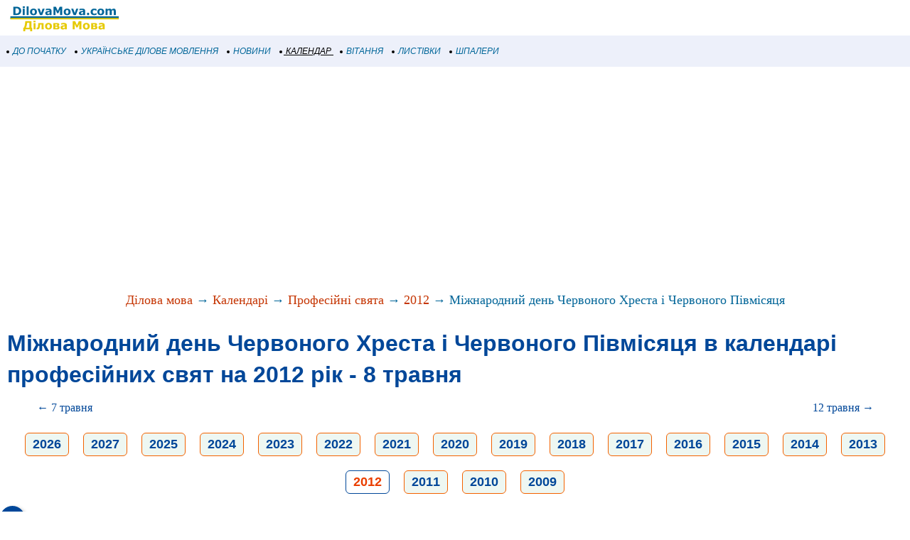

--- FILE ---
content_type: text/html; windows-1251; charset=WINDOWS-1251
request_url: https://m.dilovamova.com/index.php?page=142&calendar=professional&holiday=97&year=2012
body_size: 14054
content:
<!doctype html>
<html xmlns="http://www.w3.org/1999/xhtml" prefix="og: http://ogp.me/ns#" xml:lang="uk" lang="uk">
<head>
<script>(function(w,d,s,l,i){w[l]=w[l]||[];w[l].push({'gtm.start':
new Date().getTime(),event:'gtm.js'});var f=d.getElementsByTagName(s)[0],
j=d.createElement(s),dl=l!='dataLayer'?'&l='+l:'';j.async=true;j.src=
'https://www.googletagmanager.com/gtm.js?id='+i+dl;f.parentNode.insertBefore(j,f);
})(window,document,'script','dataLayer','GTM-MCGNMCS');</script>
<script async src="//pagead2.googlesyndication.com/pagead/js/adsbygoogle.js?client=ca-pub-9118409649937553" crossorigin="anonymous"></script>
<script>
  (adsbygoogle = window.adsbygoogle || []).push({
    google_ad_client: "ca-pub-9118409649937553",
    enable_page_level_ads: true
  });
</script>
<meta http-equiv="Content-Type" content="text/html; charset=windows-1251">
<meta name="description" content="В минулом 2012 році Міжнародний день Червоного Хреста і Червоного Півмісяця в календарі професійних свят 8 травня у вівторок. Дати дні, заходи та професійні свята на травень 2012 року. Календар подій професійних свят в травні 8">
<meta name="keywords" content="Міжнародний день Червоного Хреста і Червоного Півмісяця 8 травень 2012 рік професійні свята календар заходи події дати дні">
<meta property="og:title" content="Міжнародний день Червоного Хреста і Червоного Півмісяця в календарі професійних свят на 2012 рік - 8 травня у вівторок, професійні свята 2012 рока, події і заходи, дати і дні, професійні свята 8 травня 2012 рока" />
<meta property="og:description" content="В минулом 2012 році Міжнародний день Червоного Хреста і Червоного Півмісяця в календарі професійних свят 8 травня у вівторок. Дати дні, заходи та професійні свята на травень 2012 року. Календар под..." />
<meta property="og:url" content="https://m.dilovamova.com/index.php?page=142&calendar=professional&holiday=97&year=2012" />
<meta property="og:image" content="https://www.dilovamova.com/images/wpi.cache/metaimg/2012/h_97.jpg" />
<meta property="og:image:width" content="650" />
<meta property="og:image:height" content="325" />
<meta property="og:type" content="article" />
<meta property="og:site_name" content="DilovaMova.com — Професійні свята" />
<meta property="twitter:card" content="summary_large_image" />
<meta property="twitter:url" content="https://m.dilovamova.com/index.php?page=142&calendar=professional&holiday=97&year=2012" />
<meta property="twitter:title" content="Міжнародний день Червоного Хреста і Червоного Півмісяця в календарі професійних свят на 2012 рік - 8 травня у вівторок, професійні свята 2012 рока, події і заходи, дати і дні, професійні свята 8 травня 2012 рока" />
<meta property="twitter:description" content="В минулом 2012 році Міжнародний день Червоного Хреста і Червоного Півмісяця в календарі професійних свят 8 травня у вівторок. Дати дні, заходи та професійні свята на травень 2012 року. Календар под..." />
<meta property="twitter:image" content="https://www.dilovamova.com/images/wpi.cache/metaimg/2012/h_97.jpg" />
<meta property="twitter:image:width" content="650" />
<meta property="twitter:image:height" content="325" />
<meta property="twitter:site" content="dilovamova_com" />
<meta name="Creation_Date" content="2026-01-25 14:02:02">
<link rel='canonical' href='https://www.dilovamova.com/index.php?page=142&calendar=professional&holiday=97&year=2012' />
<meta name='viewport' content='width=device-width, initial-scale=1.0, minimum-scale=1.0'/>
<meta name='viewport' content='width=device-width, user-scalable=yes, initial-scale=1.0, minimum-scale=1.0'/>
<meta name="generator" content="WEBplus.INFO 2.01m">
<link rel="icon" href="https://m.dilovamova.com/favicon.ico" type="image/x-icon" /><link rel="shortcut icon" href="https://m.dilovamova.com/favicon.ico" type="image/ico" />
<title>Міжнародний день Червоного Хреста і Червоного Півмісяця в календарі професійних свят на 2012 рік - 8 травня у вівторок, професійні свята 2012 рока, події і заходи, дати і дні, професійні свята 8 травня 2012 рока</title>

<style>


body{margin:0;padding:0;background-color: White;}
img{width:auto;height:auto;max-width: 100%; vertical-align: middle;border:0;}
A.m_Menu{
text-decoration: none;
color: #006699;
font-family: Verdana,helvetica,arial,tahoma,sans-serif;
font-style: italic;
font-size: 12px;
display: block;
float: left;
margin-left: 7px;
cursor: auto;
line-height: 34px;}
A.m_Menu:HOVER {text-decoration: underline;}
.ilsvg {width: 172px;}
.isvg {width: 8px;}
.isvgApp {width: 20px;}

.adsfswpi{ width: 100%; height: 300px; }
.hY{font-family:Arial;font-size:18px;padding: 5px 10px 5px 10px;margin:10px;border: 1px solid #f46200;border-radius: 6px;text-align: center;display: inline-block;background-color:#EEF7F2;font-weight: bold;}
a.aY{color:#004799;text-decoration:none}
a.aY:hover{text-decoration:underline}
a.aM{color:#100f0e;text-decoration:none}
a.aM:hover{text-decoration:underline}
.iCG{max-width:100%;max-height:100%;padding: 3px 10px 0px 0px;margin-right:10px;FLOAT:left;}
.tCG{font-family:Verdana;font-size:16px;line-height: 24px;margin: 20px}
.h2CG{FONT-FAMILY: arial;FONT-SIZE: 20px;COLOR: #004799;margin: 0px 10px 0px 10px;line-height: 36px;}
.lCG{font-family:Verdana;font-size:16px;line-height: 34px;font-weight: bold;padding: 7px 10px 0px 10px;}
.lCGi{margin: 25px 10px 0px 10px;padding: 7px 15px 0px 0px;font-weight: 400;font-size: 32px;font-family:Verdana;line-height: 44px;}
.lCGs{font-family:Verdana;font-size:16px;line-height: 24px;padding: 20px 15px 0px 15px;text-align: right;}
a.lCGd{color:#c53503;font-weight: 400;text-decoration:none}
a.lCGd:hover{text-decoration:underline}
a.lCGdb{color:#004799;text-decoration:none;font-size:18px;font-family:Arial;font-weight: 700;}
a.lCGdb:hover{text-decoration:underline}
.brc{clear: both;text-align: center;margin: 15px;font-family: Verdana;FONT-SIZE: 18px;color: #006598;line-height: 27px;}
.lCGdw{font-weight: 400;}
.social{display: flex;justify-content: center;align-items: center;}
.social input{display: none;}
.social__btn{width: 50px;height: 50px;border-radius: 50%;background: #004799;cursor: pointer;box-shadow: 3px 3px 8px rgba(0, 0, 0, 0.3);z-index: 2;}
.social__btn:active{box-shadow: 1px 1px 2px rgba(0, 0, 0, 1);}
.social__img{background-repeat: no-repeat;background-position: center;background-image: url("data:image/svg+xml;charset=utf8,%3Csvg%20xmlns='http://www.w3.org/2000/svg'%20width='24'%20height='24'%20viewBox='0%200%2024%2024'%3E%3Cpath%20d='M18%2016.08c-.76%200-1.44.3-1.96.77L8.91%2012.7c.05-.23.09-.46.09-.7s-.04-.47-.09-.7l7.05-4.11c.54.5%201.25.81%202.04.81%201.66%200%203-1.34%203-3s-1.34-3-3-3-3%201.34-3%203c0%20.24.04.47.09.7L8.04%209.81C7.5%209.31%206.79%209%206%209c-1.66%200-3%201.34-3%203s1.34%203%203%203c.79%200%201.5-.31%202.04-.81l7.12%204.16c-.05.21-.08.43-.08.65%200%201.61%201.31%202.92%202.92%202.92%201.61%200%202.92-1.31%202.92-2.92s-1.31-2.92-2.92-2.92z'%20fill='white'/%3E%3C/svg%3E");}
.social_link{width: 40px;height: 40px;border-radius: 50%;box-shadow: 2px 2px 5px rgba(0, 0, 0, 0.3);transition: 0.3s;text-decoration: none;position: absolute;}
.facebook{background: #4267b2;}
.facebook_img{background-repeat: no-repeat;background-position: center;background-image: url("data:image/svg+xml;charset=utf8,%3Csvg%20width='42'%20height='42'%20viewBox='0%200%20100%20100'%20fill='none'%20xmlns='http://www.w3.org/2000/svg'%3E%3Cpath%20d='M45.4617%2025.8328C47.6106%2023.7911%2050.6527%2023.0971%2053.5357%2023.0167C56.5787%2022.99%2059.6217%2023.0033%2062.6638%2023.0033C62.6772%2026.2196%2062.6772%2029.4224%2062.6638%2032.6387C60.7024%2032.6387%2058.7268%2032.6387%2056.7654%2032.6387C55.5239%2032.5583%2054.2431%2033.5059%2054.0163%2034.7474C53.9895%2036.8963%2054.0029%2039.0444%2054.0029%2041.1933C56.8851%2041.2067%2059.7681%2041.1933%2062.6504%2041.2067C62.4369%2044.3157%2062.0502%2047.4123%2061.5964%2050.482C59.0474%2050.5088%2056.4983%2050.482%2053.9493%2050.4954C53.9225%2059.6636%2053.9627%2068.8184%2053.9359%2077.9874C50.1454%2078.0008%2046.3691%2077.9741%2042.5786%2078.0008C42.5116%2068.8326%2042.5786%2059.6644%2042.5384%2050.4954C40.6967%2050.482%2038.8417%2050.5088%2037%2050.482C37.0134%2047.3989%2037%2044.3166%2037%2041.2468C38.8417%2041.22%2040.6967%2041.2468%2042.5384%2041.2334C42.592%2038.2441%2042.4848%2035.2413%2042.592%2032.2519C42.7929%2029.8636%2043.687%2027.4744%2045.4617%2025.8328Z'%20fill='white'/%3E%3C/svg%3E");}
.social input:checked ~ .facebook{transform: translate(-360px,0);}
.telegram{background: #0088cc;}
.telegram_img{background-repeat: no-repeat;background-position: center;background-image: url("data:image/svg+xml;charset=utf8,%3Csvg%20width='42'%20height='42'%20viewBox='0%200%20100%20100'%20fill='none'%20xmlns='http://www.w3.org/2000/svg'%3E%3Cpath%20d='M70.7373%2029.3678C70.7373%2029.3678%2075.3626%2027.5643%2074.9772%2031.9444C74.8487%2033.748%2073.6924%2040.0605%2072.793%2046.8883L69.7094%2067.1142C69.7094%2067.1142%2069.4525%2070.0772%2067.1398%2070.5925C64.827%2071.1078%2061.3581%2068.789%2060.7156%2068.2736C60.2017%2067.8872%2051.0795%2062.0899%2047.8674%2059.2557C46.968%2058.4828%2045.9401%2056.9368%2047.9958%2055.1332L61.4866%2042.2506C63.0284%2040.7047%2064.5701%2037.0975%2058.146%2041.4776L40.1585%2053.7162C40.1585%2053.7162%2038.1027%2055.0044%2034.2483%2053.845L25.8969%2051.2685C25.8969%2051.2685%2022.8133%2049.3361%2028.0811%2047.4036C40.9294%2041.3487%2056.7328%2035.165%2070.7373%2029.3678Z'%20fill='white'/%3E%3C/svg%3E");}
.social input:checked ~ .telegram{transform: translate(-300px,0);transition-delay: 0.1s;}
.linkedin{background: #FFFFFF;}
.linkedin_img{background-repeat: no-repeat;background-position: center;background-image: url("data:image/svg+xml;charset=utf8,%3Csvg%20width='42'%20height='42'%20viewBox='0%200%20100%20100'%20fill='none'%20xmlns='http://www.w3.org/2000/svg'%3E%3Cpath%20fill-rule='evenodd'%20clip-rule='evenodd'%20d='M50%20100C77.6142%20100%20100%2077.6142%20100%2050C100%2022.3858%2077.6142%200%2050%200C22.3858%200%200%2022.3858%200%2050C0%2077.6142%2022.3858%20100%2050%20100ZM68.8607%2062V46.5239C68.8607%2038.2341%2064.4341%2034.3762%2058.5277%2034.3762C53.7617%2034.3762%2051.6325%2036.9994%2050.4401%2038.836V35.0105H41.4662C41.5869%2037.544%2041.4662%2062%2041.4662%2062H50.4416V46.9274C50.4416%2046.1204%2050.5027%2045.3171%2050.7395%2044.7401C51.3889%2043.1261%2052.8642%2041.4577%2055.3433%2041.4577C58.5903%2041.4577%2059.8883%2043.9331%2059.8883%2047.5602V62H68.8607ZM50.4401%2038.836V38.9235H50.3812C50.3902%2038.9091%2050.4007%2038.894%2050.4113%2038.8787C50.4212%2038.8643%2050.4313%2038.8499%2050.4401%2038.836ZM27%2026.6627C27%2024.0138%2029.0078%2022%2032.0783%2022C35.1495%2022%2037.0366%2024.0138%2037.0954%2026.6627C37.0954%2029.2535%2035.1495%2031.3284%2032.0194%2031.3284H31.9598C28.9504%2031.3284%2027%2029.2535%2027%2026.6627ZM36.5048%2062H27.5332V35.0105H36.5048V62Z'%20fill='%23665cac'/%3E%3C/svg%3E");}
.social input:checked ~ .linkedin{transform: translate(-240px,0);transition-delay: 0.2s;}
.twitter{background: #1da1f2;}
.twitter_img{background-repeat: no-repeat;background-position: center;background-image: url("data:image/svg+xml;charset=utf8,%3Csvg%20width='42'%20height='42'%20viewBox='0%200%20100%20100'%20fill='none'%20xmlns='http://www.w3.org/2000/svg'%3E%3Cpath%20d='M75%2034.773C73.1815%2035.6819%2071.1367%2036.1367%2069.0911%2036.3637C71.1367%2035%2072.7274%2033.1823%2073.6363%2030.6819C71.5907%2031.8185%2069.5452%2032.7274%2067.0456%2033.1815C65.227%2031.1359%2062.5004%2030%2059.546%2030C53.8641%2030%2049.3189%2034.5452%2049.3189%2040.227C49.3189%2041.1359%2049.3189%2041.8177%2049.546%2042.4996C41.1367%2042.0448%2033.6371%2037.9544%2028.4101%2031.8177C27.5012%2033.4085%2027.0464%2034.9992%2027.0464%2037.0448C27.0464%2040.6811%2028.8649%2043.6355%2031.5915%2045.454C30.0008%2045.454%2028.4101%2044.9992%2027.0464%2044.0903V44.3174C27.0464%2049.3174%2030.4556%2053.4085%2035.2278%2054.3174C34.3189%2054.5444%2033.4093%2054.7722%2032.5004%2054.7722C31.8185%2054.7722%2031.1367%2054.7722%2030.6819%2054.5452C32.0456%2058.6363%2035.6819%2061.5907%2040.227%2061.5907C36.8177%2064.3181%2032.2726%2065.9089%2027.4996%2065.9089C26.5907%2065.9089%2025.9089%2065.9089%2025%2065.6819C29.5452%2068.6363%2034.773%2070.227%2040.6819%2070.227C59.5452%2070.227%2069.7722%2054.773%2069.7722%2041.1367V39.773C72.0456%2038.6363%2073.6363%2036.8185%2075%2034.773Z'%20fill='white'/%3E%3C/svg%3E");}
.social input:checked ~ .twitter{transform: translate(-180px,0);transition-delay: 0.3s;}
.viber{background: #ffffff;}
.viber_img{background-repeat: no-repeat;background-position: center;background-image: url("data:image/svg+xml;charset=utf8,%3Csvg%20width='42'%20height='42'%20viewBox='0%200%20100%20100'%20fill='none'%20xmlns='http://www.w3.org/2000/svg'%3E%3Cpath%20fill-rule='evenodd'%20clip-rule='evenodd'%20d='M50%20100C77.6142%20100%20100%2077.6142%20100%2050C100%2022.3858%2077.6142%200%2050%200C22.3858%200%200%2022.3858%200%2050C0%2077.6142%2022.3858%20100%2050%20100ZM69.546%2028.8203C68.2422%2027.6357%2062.6144%2024.0996%2050.8718%2024.0484C50.8718%2024.0484%2036.9668%2023.1348%2030.2169%2029.2487C26.4601%2032.958%2025.1945%2038.474%2025.0557%2045.2053C25.0511%2045.429%2025.0458%2045.6594%2025.0404%2045.8961C24.8835%2052.7808%2024.6071%2064.9095%2036.5105%2068.2164C36.5105%2068.2164%2036.4621%2077.763%2036.4565%2078.6021C36.4565%2079.1888%2036.5496%2079.5902%2036.8849%2079.6731C37.1261%2079.7318%2037.4874%2079.607%2037.7947%2079.3006C39.7635%2077.3234%2046.0664%2069.7195%2046.0664%2069.7195C54.5234%2070.2718%2061.2519%2068.602%2061.9755%2068.3654C62.1459%2068.3107%2062.3912%2068.2535%2062.6964%2068.1823L62.6965%2068.1823C65.4481%2067.5407%2073.0657%2065.7647%2074.4715%2054.4092C76.0854%2041.4057%2073.8783%2032.5296%2069.546%2028.8203ZM48.6642%2031.509C48.6677%2031.0078%2049.0769%2030.6044%2049.5781%2030.6078C54.1635%2030.6398%2058.0456%2032.1675%2061.1618%2035.2053C64.3079%2038.2723%2065.8583%2042.4441%2065.8976%2047.6085C65.9014%2048.1097%2065.4982%2048.5191%2064.997%2048.5229C64.4958%2048.5267%2064.0864%2048.1235%2064.0826%2047.6223C64.0461%2042.8319%2062.622%2039.1636%2059.8948%2036.505C57.1377%2033.8173%2053.7154%2032.4518%2049.5654%2032.4229C49.0642%2032.4194%2048.6607%2032.0102%2048.6642%2031.509ZM51.0378%2034.441C50.4043%2034.3946%2049.8532%2034.8705%2049.8069%2035.504C49.7605%2036.1374%2050.2365%2036.6885%2050.8699%2036.7348C53.7875%2036.9484%2055.9373%2037.9195%2057.4673%2039.5893C59.0081%2041.273%2059.7712%2043.3729%2059.7148%2045.9776C59.7011%2046.6125%2060.2047%2047.1384%2060.8397%2047.1522C61.4747%2047.1659%2062.0005%2046.6623%2062.0143%2046.0273C62.0821%2042.8952%2061.1459%2040.2022%2059.164%2038.0365L59.1636%2038.0361C57.1547%2035.8432%2054.4061%2034.6875%2051.0378%2034.441ZM52.194%2038.8947C51.6934%2038.8686%2051.2665%2039.2532%2051.2404%2039.7537C51.2143%2040.2542%2051.5989%2040.6812%2052.0994%2040.7073C53.4339%2040.7769%2054.3224%2041.1653%2054.8987%2041.7611C55.4791%2042.3613%2055.8626%2043.2957%2055.9321%2044.697C55.9569%2045.1976%2056.3829%2045.5833%2056.8835%2045.5585C57.384%2045.5336%2057.7697%2045.1077%2057.7449%2044.6071C57.6617%2042.9296%2057.1868%2041.5161%2056.2033%2040.4993C55.2156%2039.478%2053.8346%2038.9803%2052.194%2038.8947ZM53.9988%2054.5284C53.4046%2055.2604%2052.301%2055.1673%2052.301%2055.1673C44.2352%2053.1082%2042.0765%2044.938%2042.0765%2044.938C42.0765%2044.938%2041.9796%2043.8345%2042.7153%2043.2403L44.1728%2042.0818C44.8955%2041.5249%2045.3564%2040.1736%2044.6207%2038.854C44.0564%2037.8634%2043.4429%2036.9017%2042.7824%2035.9726C42.1407%2035.0962%2040.646%2033.3016%2040.6404%2033.2961C39.9196%2032.4458%2038.8598%2032.2484%2037.7423%2032.8304C37.7389%2032.8304%2037.7342%2032.8319%2037.7298%2032.8334C37.7256%2032.8347%2037.7217%2032.836%2037.719%2032.836C36.6075%2033.4764%2035.6052%2034.29%2034.75%2035.2462C34.7471%2035.252%2034.7442%2035.2548%2034.7413%2035.2576C34.7386%2035.2601%2034.736%2035.2627%2034.7333%2035.2676C34.0429%2036.1008%2033.6477%2036.9175%2033.5478%2037.7178C33.527%2037.8358%2033.5198%2037.9558%2033.5263%2038.0754C33.5226%2038.4288%2033.5764%2038.7805%2033.6856%2039.1166L33.7238%2039.1427C34.0721%2040.3794%2034.9437%2042.4394%2036.838%2045.874C37.9215%2047.8606%2039.171%2049.7519%2040.5734%2051.5278C41.276%2052.418%2042.029%2053.2672%2042.8289%2054.0712L42.8577%2054.1001L42.8578%2054.1002C42.8767%2054.1193%2042.8954%2054.1383%2042.9146%2054.1568L43.0003%2054.2425L43.086%2054.3282L43.1716%2054.4139C43.9756%2055.2138%2044.8248%2055.9669%2045.715%2056.6694C47.4911%2058.072%2049.3828%2059.3216%2051.3698%2060.4048C54.8034%2062.2991%2056.8653%2063.1707%2058.1001%2063.519L58.1262%2063.5572C58.4623%2063.6667%2058.8139%2063.7208%2059.1674%2063.7174C59.2871%2063.7232%2059.407%2063.7157%2059.525%2063.6951C60.3265%2063.6001%2061.1427%2063.2055%2061.9734%2062.5114C61.9763%2062.5098%2061.9784%2062.5082%2061.9801%2062.5066C61.9813%2062.5055%2061.9823%2062.5045%2061.9834%2062.5034C61.9862%2062.5005%2061.9889%2062.4975%2061.9948%2062.4946C62.9509%2061.6392%2063.7648%2060.637%2064.4059%2059.5257C64.4059%2059.523%2064.4069%2059.5191%2064.408%2059.5151L64.4081%2059.5149L64.4081%2059.5147C64.4093%2059.5103%2064.4105%2059.5057%2064.4105%2059.5024C64.9926%2058.3849%2064.7952%2057.3251%2063.9402%2056.6033C63.9391%2056.6033%2063.8694%2056.5459%2063.7514%2056.4486C63.2668%2056.0494%2061.9684%2054.9796%2061.2637%2054.4614C60.3355%2053.8009%2059.3747%2053.1874%2058.3851%2052.623C57.0646%2051.8873%2055.7161%2052.3483%2055.1573%2053.071L53.9988%2054.5284Z'%20fill='%23665cac'/%3E%3C/svg%3E");}
.social input:checked ~ .viber{transform: translate(-120px,0);transition-delay: 0.4s;}
.whatsapp{background: #ffffff;}
.whatsapp_img{background-repeat: no-repeat;background-position: center;background-image: url("data:image/svg+xml;charset=utf8,%3Csvg%20width='42'%20height='42'%20viewBox='0%200%20100%20100'%20fill='none'%20xmlns='http://www.w3.org/2000/svg'%3E%3Cpath%20fill-rule='evenodd'%20clip-rule='evenodd'%20d='M50%20100C77.6142%20100%20100%2077.6142%20100%2050C100%2022.3858%2077.6142%200%2050%200C22.3858%200%200%2022.3858%200%2050C0%2077.6142%2022.3858%20100%2050%20100ZM69.7626%2028.9928C64.6172%2023.841%2057.7739%2021.0027%2050.4832%2021C35.4616%2021%2023.2346%2033.2252%2023.2292%2048.2522C23.2274%2053.0557%2024.4823%2057.7446%2026.8668%2061.8769L23%2076L37.4477%2072.2105C41.4282%2074.3822%2045.9107%2075.5262%2050.4714%2075.528H50.4823C65.5029%2075.528%2077.7299%2063.301%2077.7363%2048.2749C77.7408%2040.9915%2074.9089%2034.1446%2069.7626%2028.9928ZM50.4841%2070.9246H50.475C46.4099%2070.9228%2042.4231%2069.8306%2038.9455%2067.7671L38.118%2067.2761L29.5441%2069.525L31.8322%2061.1658L31.2938%2060.3082C29.0266%2056.7015%2027.8289%2052.5337%2027.8308%2048.2531C27.8353%2035.7633%2037.9979%2025.6025%2050.4923%2025.6025C56.5426%2025.6043%2062.23%2027.9642%2066.5069%2032.2457C70.7839%2036.5272%2073.1374%2042.2183%2073.1356%2048.2713C73.131%2060.7629%2062.9693%2070.9246%2050.4841%2070.9246ZM62.9086%2053.9588C62.2274%2053.6178%2058.8799%2051.9708%2058.2551%2051.7435C57.6313%2051.5161%2057.1766%2051.4024%2056.7228%2052.0845C56.269%2052.7666%2054.964%2054.2998%2054.5666%2054.7545C54.1692%2055.2092%2053.7718%2055.2656%2053.0915%2054.9246C52.9802%2054.8688%2052.8283%2054.803%2052.6409%2054.7217L52.6406%2054.7216C51.6816%2054.3056%2049.7905%2053.4855%2047.6151%2051.5443C45.5907%2049.7382%2044.2239%2047.5084%2043.8265%2046.8272C43.4291%2046.1452%2043.7837%2045.7769%2044.1248%2045.4376C44.3292%2045.2338%2044.564%2044.9478%2044.7987%2044.662C44.9157%2044.5194%2045.0328%2044.3768%2045.146%2044.2445C45.4345%2043.9075%2045.56%2043.6516%2045.7302%2043.3049C45.7607%2043.2427%2045.7926%2043.1776%2045.8272%2043.1087C46.0545%2042.654%2045.9409%2042.2565%2045.7708%2041.9155C45.6572%2041.6877%2045.0118%2040.1167%2044.4265%2038.6923C44.1355%2037.984%2043.8594%2037.3119%2043.671%2036.8592C43.1828%2035.687%2042.6883%2035.69%2042.2913%2035.6924C42.2386%2035.6928%2042.1876%2035.6931%2042.1386%2035.6906C41.7421%2035.6706%2041.2874%2035.667%2040.8336%2035.667C40.3798%2035.667%2039.6423%2035.837%2039.0175%2036.5191C38.9773%2036.5631%2038.9323%2036.6111%2038.8834%2036.6633L38.8831%2036.6637C38.1735%2037.4213%2036.634%2039.0648%2036.634%2042.2002C36.634%2045.544%2039.062%2048.7748%2039.4124%2049.2411L39.415%2049.2444C39.4371%2049.274%2039.4767%2049.3309%2039.5333%2049.4121C40.3462%2050.5782%2044.6615%2056.7691%2051.0481%2059.5271C52.6732%2060.2291%2053.9409%2060.6475%2054.9303%2060.9612C56.5618%2061.4796%2058.046%2061.4068%2059.22%2061.2313C60.5286%2061.0358%2063.2487%2059.5844%2063.8161%2057.9938C64.3836%2056.4033%2064.3836%2055.0392%2064.2136%2054.7554C64.0764%2054.5258%2063.7545%2054.3701%2063.2776%2054.1395L63.2775%2054.1394C63.1632%2054.0842%2063.0401%2054.0247%2062.9086%2053.9588Z'%20fill='%2325d366'/%3E%3C/svg%3E");}
.social input:checked ~ .whatsapp{transform: translate(-60px,0);transition-delay: 0.5s;}
a.WGI{FONT-SIZE: 14px;color: #378058;text-decoration: none;}
a.WGI:hover{text-decoration: underline;}
</style>

</head>

<BODY><noscript><iframe src="https://www.googletagmanager.com/ns.html?id=GTM-MCGNMCS" height="0" width="0" style="display:none;visibility:hidden"></iframe></noscript>



<TABLE style="padding:0;border-spacing:0;border-width:0;width:100%;">
<TBODY>
<TR><TD style="padding:0;"><A href="//m.dilovamova.com"><img width=172 height=50 class=ilsvg alt="Українське ділове мовлення" src="data:image/svg+xml;charset=utf8,%3Csvg%20xmlns='http://www.w3.org/2000/svg'%20width='1080'%20height='314'%20viewBox='0%20-0.1%201080%20314'%3E%3Cpath%20fill='%23FFF'%20d='M0%200h1080v313.9H0z'/%3E%3Cpath%20fill='%23006598'%20d='M187.4%2096.3c0%206.8-1.6%2012.9-4.7%2018.3s-7%209.5-11.8%2012.4c-3.6%202.2-7.5%203.7-11.7%204.5-4.3.9-9.3%201.3-15.1%201.3h-25.8V59.6h26.5c6%200%2011.1.5%2015.4%201.5%204.3%201%207.9%202.4%2010.9%204.2%205%203.1%209%207.2%2011.9%2012.5%203%205.3%204.4%2011.4%204.4%2018.5zm-19.5-.2c0-4.8-.9-8.9-2.6-12.3-1.8-3.4-4.5-6.1-8.3-8-1.9-1-3.9-1.6-5.9-1.9-2-.4-5-.5-9.1-.5h-4.8v45.8h4.8c4.5%200%207.8-.2%209.9-.6%202.1-.4%204.1-1.2%206.1-2.2%203.4-2%206-4.6%207.6-7.9%201.5-3.5%202.3-7.5%202.3-12.4zm50.6%2036.7h-17.7V77.6h17.7v55.2zm.5-63h-18.7V56.3H219v13.5zm33.9%2063h-17.7V56.3h17.7v76.5zm73.1-27.6c0%209.1-2.6%2016.2-7.9%2021.4-5.3%205.2-12.7%207.8-22.3%207.8-9.6%200-17-2.6-22.3-7.8-5.3-5.2-7.9-12.4-7.9-21.4%200-9.1%202.7-16.3%208-21.5%205.3-5.2%2012.7-7.8%2022.2-7.8%209.6%200%2017.1%202.6%2022.3%207.9%205.3%205.2%207.9%2012.3%207.9%2021.4zm-21.8%2013.4c1.2-1.4%202-3.1%202.6-5.1.6-2%20.9-4.7.9-8.2%200-3.2-.3-6-.9-8.1-.6-2.2-1.4-3.9-2.5-5.3-1-1.3-2.3-2.3-3.8-2.8-1.5-.6-3.1-.8-4.8-.8-1.7%200-3.2.2-4.5.7-1.3.5-2.6%201.4-3.8%202.8-1.1%201.3-1.9%203-2.6%205.2-.6%202.2-1%205-1%208.4%200%203%20.3%205.6.8%207.8.6%202.2%201.4%204%202.5%205.3%201%201.3%202.3%202.2%203.8%202.8%201.5.6%203.1.9%205%20.9%201.6%200%203.1-.3%204.6-.8%201.5-.6%202.7-1.5%203.7-2.8zm90-41l-21.3%2055.2h-20l-21.1-55.2h18.7l12.8%2037.9%2012.6-37.9h18.3zm43.2%2040.8v-11.5c-2.4.2-5%20.5-7.8.8-2.8.4-4.9.8-6.3%201.2-1.8.6-3.1%201.4-4%202.4-.9%201.1-1.4%202.5-1.4%204.2%200%201.1.1%202.1.3%202.8.2.7.7%201.4%201.5%202.1.8.7%201.6%201.1%202.7%201.4%201%20.3%202.7.5%204.9.5%201.8%200%203.6-.4%205.4-1.1%201.8-.7%203.4-1.6%204.7-2.8zm0%208.5c-.9.7-2.1%201.6-3.5%202.6s-2.7%201.8-4%202.4c-1.7.8-3.5%201.4-5.4%201.7-1.9.4-3.9.6-6.1.6-5.2%200-9.6-1.6-13.2-4.9-3.5-3.3-5.3-7.4-5.3-12.4%200-4%20.9-7.3%202.7-9.9%201.8-2.6%204.4-4.6%207.7-6.1s7.3-2.5%2012.2-3.1c4.8-.6%209.9-1.1%2015.1-1.4v-.3c0-3-1.2-5.1-3.7-6.3-2.5-1.2-6.2-1.7-11-1.7-2.9%200-6%20.5-9.3%201.5-3.3%201-5.7%201.8-7.1%202.4h-1.6V78.8c1.9-.5%204.9-1.1%209.1-1.7%204.2-.7%208.4-1%2012.6-1%2010.1%200%2017.3%201.5%2021.8%204.6%204.5%203.1%206.7%207.9%206.7%2014.6v37.5h-17.5l-.2-5.9zm111.5%205.9h-18.8v-49l-13.6%2031.8h-13L490%2083.8v49h-17.8V59.6h21.9l16.5%2036.7L527%2059.6h21.9v73.2zm74.1-27.6c0%209.1-2.6%2016.2-7.9%2021.4-5.3%205.2-12.7%207.8-22.3%207.8-9.6%200-17-2.6-22.3-7.8-5.3-5.2-7.9-12.4-7.9-21.4%200-9.1%202.7-16.3%208-21.5%205.3-5.2%2012.7-7.8%2022.2-7.8%209.6%200%2017.1%202.6%2022.3%207.9%205.3%205.2%207.9%2012.3%207.9%2021.4zm-21.8%2013.4c1.2-1.4%202-3.1%202.6-5.1.6-2%20.9-4.7.9-8.2%200-3.2-.3-6-.9-8.1-.6-2.2-1.4-3.9-2.5-5.3-1-1.3-2.3-2.3-3.8-2.8-1.5-.6-3.1-.8-4.8-.8-1.7%200-3.2.2-4.5.7-1.3.5-2.6%201.4-3.8%202.8-1.1%201.3-1.9%203-2.6%205.2-.6%202.2-1%205-1%208.4%200%203%20.3%205.6.8%207.8.6%202.2%201.4%204%202.5%205.3%201%201.3%202.3%202.2%203.8%202.8%201.5.6%203.1.9%205%20.9%201.6%200%203.1-.3%204.6-.8%201.5-.6%202.7-1.5%203.7-2.8zm90-41l-21.3%2055.2h-20l-21.1-55.2h18.7l12.8%2037.9%2012.6-37.9h18.3zm43.2%2040.8v-11.5c-2.4.2-5%20.5-7.8.8-2.8.4-4.9.8-6.3%201.2-1.8.6-3.1%201.4-4%202.4-.9%201.1-1.4%202.5-1.4%204.2%200%201.1.1%202.1.3%202.8.2.7.7%201.4%201.5%202.1.8.7%201.6%201.1%202.7%201.4%201%20.3%202.7.5%204.9.5%201.8%200%203.6-.4%205.4-1.1%201.7-.7%203.3-1.6%204.7-2.8zm0%208.5c-.9.7-2.1%201.6-3.5%202.6s-2.7%201.8-4%202.4c-1.7.8-3.5%201.4-5.4%201.7-1.9.4-3.9.6-6.1.6-5.2%200-9.6-1.6-13.2-4.9-3.5-3.3-5.3-7.4-5.3-12.4%200-4%20.9-7.3%202.7-9.9%201.8-2.6%204.4-4.6%207.7-6.1s7.3-2.5%2012.2-3.1c4.8-.6%209.9-1.1%2015.1-1.4v-.3c0-3-1.2-5.1-3.7-6.3-2.5-1.2-6.2-1.7-11-1.7-2.9%200-6%20.5-9.3%201.5-3.3%201-5.7%201.8-7.1%202.4h-1.6V78.8c1.9-.5%204.9-1.1%209.1-1.7%204.2-.7%208.4-1%2012.6-1%2010.1%200%2017.3%201.5%2021.8%204.6%204.5%203.1%206.7%207.9%206.7%2014.6v37.5h-17.5l-.2-5.9zm52.8%205.9h-18.4v-19.3h18.4v19.3zm46.1%201.5c-4.8%200-9.2-.6-13.2-1.7s-7.4-2.9-10.4-5.3c-2.9-2.4-5.2-5.4-6.8-9-1.6-3.6-2.4-7.9-2.4-12.8%200-5.1.9-9.6%202.6-13.3%201.7-3.7%204.1-6.8%207.2-9.3%203-2.3%206.4-4%2010.3-5.1%203.9-1.1%207.9-1.6%2012.1-1.6%203.8%200%207.2.4%2010.4%201.2%203.2.8%206.1%201.9%208.9%203.2v15.1h-2.5c-.7-.6-1.5-1.3-2.5-2.1s-2.2-1.6-3.6-2.3c-1.3-.7-2.8-1.3-4.4-1.8-1.6-.5-3.5-.7-5.6-.7-4.7%200-8.4%201.5-10.9%204.5s-3.8%207.1-3.8%2012.2c0%205.3%201.3%209.3%203.9%2012.1%202.6%202.8%206.3%204.1%2011.1%204.1%202.2%200%204.2-.3%206-.8%201.8-.5%203.3-1.1%204.4-1.8%201.1-.7%202.1-1.3%203-2.1s1.6-1.4%202.4-2.1h2.5V130c-2.8%201.3-5.7%202.3-8.7%203.1-3%20.8-6.3%201.2-10%201.2zm86.8-29.1c0%209.1-2.6%2016.2-7.9%2021.4-5.3%205.2-12.7%207.8-22.3%207.8-9.6%200-17-2.6-22.3-7.8-5.3-5.2-7.9-12.4-7.9-21.4%200-9.1%202.7-16.3%208-21.5%205.3-5.2%2012.7-7.8%2022.2-7.8%209.6%200%2017.1%202.6%2022.3%207.9%205.3%205.2%207.9%2012.3%207.9%2021.4zm-21.7%2013.4c1.2-1.4%202-3.1%202.6-5.1s.9-4.7.9-8.2c0-3.2-.3-6-.9-8.1-.6-2.2-1.4-3.9-2.5-5.3-1-1.3-2.3-2.3-3.8-2.8-1.5-.6-3.1-.8-4.8-.8-1.7%200-3.2.2-4.5.7-1.3.5-2.6%201.4-3.8%202.8-1.1%201.3-1.9%203-2.6%205.2-.6%202.2-1%205-1%208.4%200%203%20.3%205.6.8%207.8.6%202.2%201.4%204%202.5%205.3%201%201.3%202.3%202.2%203.8%202.8%201.5.6%203.1.9%205%20.9%201.6%200%203.1-.3%204.6-.8%201.4-.6%202.7-1.5%203.7-2.8zm88.4-24.9v39.1H969v-27.6c0-2.7-.1-5-.2-6.8-.1-1.9-.5-3.4-1.1-4.6-.6-1.2-1.5-2-2.7-2.6-1.2-.5-2.9-.8-5-.8-1.7%200-3.4.4-5.1%201.1-1.6.7-3.1%201.4-4.4%202.2v39.1h-17.7V77.6h17.7v6.1c3-2.4%206-4.3%208.7-5.6%202.8-1.3%205.9-2%209.2-2%203.6%200%206.8.8%209.6%202.4%202.8%201.6%205%204%206.5%207.1%203.5-3%207-5.3%2010.3-7%203.3-1.7%206.6-2.5%209.8-2.5%206%200%2010.5%201.8%2013.6%205.3%203.1%203.6%204.6%208.7%204.6%2015.4v35.9H1005v-27.6c0-2.7-.1-5-.2-6.9-.1-1.9-.5-3.4-1.1-4.6-.6-1.2-1.4-2-2.6-2.6-1.2-.5-2.9-.8-5.1-.8-1.5%200-2.9.3-4.3.8-1.2.6-2.9%201.5-4.9%202.7z'/%3E%3Cpath%20fill='%23E6CA05'%20d='M284.5%20276.1h-17.3V259h-44.4v17.1h-17.3v-31h5.5c3.8-7.9%206.7-16.9%208.7-26.9%202-10%203-20.7%203-32h54.6v58.9h7.2v31zm-26.1-31v-44.8h-18.3c-.6%208.9-1.9%2017.1-3.9%2024.7-2%207.5-4.4%2014.3-7.2%2020.1h29.4zm55.6%2014.2h-17.7v-55.2H314v55.2zm.5-63h-18.7v-13.4h18.7v13.4zm70.9%2063h-17.7v-42.8h-14.6c-.1%202.5-.2%204.4-.2%205.7-.1%201.4-.1%202.9-.2%204.7-.2%205.3-.7%209.6-1.3%2012.9-.7%203.3-1.5%206-2.5%208.1-1%202.1-2%203.8-3.2%205.1-1.1%201.2-2.3%202.3-3.4%203.2-1.3%201.1-3%201.9-5.1%202.5-2.1.6-4.1.9-6.1.9-1.5%200-3.1-.1-4.7-.2s-2.5-.2-2.8-.2V245h.5c.1%200%20.4%200%20.7.1.3%200%20.7.1%201%20.1.9%200%201.7-.1%202.6-.3.9-.1%201.6-.5%202.2-1.1%202.2-2.1%203.7-4.7%204.4-7.9.7-3.2%201.3-7.8%201.6-14%20.1-2.3.3-4.9.4-7.8.1-2.9.3-6.3.3-10h48l.1%2055.2zm73.1-27.5c0%209.1-2.6%2016.2-7.9%2021.4-5.3%205.2-12.7%207.8-22.3%207.8-9.6%200-17-2.6-22.3-7.8-5.3-5.2-7.9-12.4-7.9-21.4%200-9.1%202.7-16.3%208-21.5%205.3-5.2%2012.7-7.8%2022.2-7.8%209.6%200%2017.1%202.6%2022.3%207.9%205.2%205.1%207.9%2012.3%207.9%2021.4zm-21.8%2013.4c1.2-1.4%202-3.1%202.6-5.1.6-2%20.9-4.7.9-8.2%200-3.2-.3-6-.9-8.1-.6-2.2-1.4-3.9-2.5-5.3-1-1.3-2.3-2.3-3.8-2.8-1.5-.6-3.1-.8-4.8-.8-1.7%200-3.2.2-4.5.7-1.3.5-2.6%201.4-3.8%202.7-1.1%201.3-1.9%203-2.6%205.2-.6%202.2-1%205-1%208.4%200%203%20.3%205.6.8%207.8.6%202.2%201.4%204%202.5%205.3%201%201.3%202.3%202.2%203.8%202.8%201.5.6%203.1.9%205%20.9%201.6%200%203.1-.3%204.6-.8%201.5-.5%202.7-1.5%203.7-2.7zm89.8-2.5c0%202.6-.5%205-1.6%207.1-1.1%202.1-2.5%203.8-4.3%205.1-2.2%201.7-4.6%202.9-7%203.5-2.5.6-5.4.9-8.8.9h-33.6v-55.2h32.2c4%200%207%20.1%208.9.4%201.9.3%203.8.9%205.6%201.9%201.9%201%203.4%202.4%204.4%204.2%201%201.7%201.4%203.8%201.4%206.2%200%202.7-.8%205.1-2.3%207.1-1.6%202-3.4%203.6-5.6%204.7v.5c3.1.8%205.6%202.3%207.7%204.5s3%205.4%203%209.1zm-20.7-21.9c0-2-.6-3.5-1.8-4.3-1.2-.8-3.2-1.3-5.9-1.3h-9.3v11h9.6c2.4%200%204.2-.5%205.5-1.4%201.2-1.1%201.9-2.4%201.9-4zm2.4%2021.3c0-2.4-.7-4.1-2-5-1.4-1-3.4-1.4-6-1.4h-11.5v12.6h11.8c2.4%200%204.3-.6%205.7-1.6%201.3-1.2%202-2.7%202-4.6zm64.5%202.8v-11.5c-2.4.2-5%20.5-7.8.8-2.8.4-4.9.8-6.3%201.2-1.8.6-3.1%201.4-4%202.4-.9%201.1-1.4%202.5-1.4%204.2%200%201.1.1%202.1.3%202.8.2.7.7%201.4%201.5%202.1.8.7%201.6%201.1%202.7%201.4%201%20.3%202.7.5%204.9.5%201.8%200%203.6-.4%205.4-1.1%201.7-.6%203.3-1.6%204.7-2.8zm0%208.6c-.9.7-2.1%201.6-3.5%202.6s-2.7%201.8-4%202.4c-1.7.8-3.5%201.4-5.4%201.7-1.9.4-3.9.6-6.1.6-5.2%200-9.6-1.6-13.2-4.9-3.5-3.3-5.3-7.4-5.3-12.4%200-4%20.9-7.3%202.7-9.9%201.8-2.6%204.4-4.6%207.7-6.1s7.3-2.5%2012.2-3.1c4.8-.6%209.9-1.1%2015.1-1.4v-.3c0-3-1.2-5.1-3.7-6.3-2.5-1.2-6.2-1.7-11-1.7-2.9%200-6%20.5-9.3%201.5-3.3%201-5.7%201.8-7.1%202.4h-1.6v-13.3c1.9-.5%204.9-1.1%209.1-1.7%204.2-.7%208.4-1%2012.6-1%2010.1%200%2017.3%201.5%2021.8%204.6%204.5%203.1%206.7%207.9%206.7%2014.6v37.5h-17.5v-5.8h-.2zm145.8%205.8h-18.8v-49l-13.6%2031.8h-13l-13.6-31.8v49h-17.8v-73.1h21.9l16.5%2036.7%2016.4-36.7h21.9v73.1h.1zm74.1-27.5c0%209.1-2.6%2016.2-7.9%2021.4-5.3%205.2-12.7%207.8-22.3%207.8-9.6%200-17-2.6-22.3-7.8-5.3-5.2-7.9-12.4-7.9-21.4%200-9.1%202.7-16.3%208-21.5%205.3-5.2%2012.7-7.8%2022.2-7.8%209.6%200%2017.1%202.6%2022.3%207.9%205.3%205.1%207.9%2012.3%207.9%2021.4zm-21.8%2013.4c1.2-1.4%202-3.1%202.6-5.1.6-2%20.9-4.7.9-8.2%200-3.2-.3-6-.9-8.1s-1.4-3.9-2.5-5.3c-1-1.3-2.3-2.3-3.8-2.8-1.5-.6-3.1-.8-4.8-.8-1.7%200-3.2.2-4.5.7-1.3.5-2.6%201.4-3.8%202.7-1.1%201.3-1.9%203-2.6%205.2-.6%202.2-1%205-1%208.4%200%203%20.3%205.6.8%207.8.6%202.2%201.4%204%202.5%205.3%201%201.3%202.3%202.2%203.8%202.8%201.5.6%203.1.9%205%20.9%201.6%200%203.1-.3%204.6-.8%201.5-.5%202.7-1.5%203.7-2.7zm89.8-2.5c0%202.6-.5%205-1.6%207.1-1.1%202.1-2.5%203.8-4.3%205.1-2.2%201.7-4.6%202.9-7%203.5-2.5.6-5.4.9-8.8.9h-33.6v-55.2h32.2c4%200%207%20.1%208.9.4%201.9.3%203.8.9%205.6%201.9%201.9%201%203.4%202.4%204.4%204.2%201%201.7%201.4%203.8%201.4%206.2%200%202.7-.8%205.1-2.3%207.1-1.6%202-3.4%203.6-5.6%204.7v.5c3.1.8%205.6%202.3%207.7%204.5%201.9%202.4%203%205.4%203%209.1zm-20.7-21.9c0-2-.6-3.5-1.8-4.3-1.2-.8-3.2-1.3-5.9-1.3h-9.3v11h9.6c2.4%200%204.2-.5%205.5-1.4%201.2-1.1%201.9-2.4%201.9-4zm2.4%2021.3c0-2.4-.7-4.1-2-5-1.4-1-3.4-1.4-6-1.4h-11.5v12.6h11.8c2.4%200%204.3-.6%205.7-1.6%201.4-1.2%202-2.7%202-4.6zm64.5%202.8v-11.5c-2.4.2-5%20.5-7.8.8-2.8.4-4.9.8-6.3%201.2-1.8.6-3.1%201.4-4%202.4-.9%201.1-1.4%202.5-1.4%204.2%200%201.1.1%202.1.3%202.8.2.7.7%201.4%201.5%202.1.8.7%201.6%201.1%202.7%201.4%201%20.3%202.7.5%204.9.5%201.8%200%203.6-.4%205.4-1.1%201.7-.6%203.3-1.6%204.7-2.8zm0%208.6c-.9.7-2.1%201.6-3.5%202.6s-2.7%201.8-4%202.4c-1.7.8-3.5%201.4-5.4%201.7-1.9.4-3.9.6-6.1.6-5.2%200-9.6-1.6-13.2-4.9-3.5-3.3-5.3-7.4-5.3-12.4%200-4%20.9-7.3%202.7-9.9%201.8-2.6%204.4-4.6%207.7-6.1s7.3-2.5%2012.2-3.1c4.8-.6%209.9-1.1%2015.1-1.4v-.3c0-3-1.2-5.1-3.7-6.3-2.5-1.2-6.2-1.7-11-1.7-2.9%200-6%20.5-9.3%201.5-3.3%201-5.7%201.8-7.1%202.4h-1.6v-13.3c1.9-.5%204.9-1.1%209.1-1.7%204.2-.7%208.4-1%2012.6-1%2010.1%200%2017.3%201.5%2021.8%204.6%204.5%203.1%206.7%207.9%206.7%2014.6v37.5H907l-.2-5.8z'/%3E%3Cpath%20fill='%23006598'%20d='M91.6%20145H1049v22.2H91.6z'/%3E%3Cpath%20fill='%23E6CA05'%20d='M91.6%20158H1049v13H91.6z'/%3E%3C/svg%3E"></A></TD></TR>
<TR><TD style="padding: 5px 0px 5px 0px;background-color: #EDF0FA ;">
<A class=m_Menu href="index.php?page=1"><img width=8 height=8 src="data:image/svg+xml;charset=utf8,%3Csvg%20xmlns='http://www.w3.org/2000/svg'%20width='100'%20height='100'%3E%3Ccircle%20cx='50'%20cy='50'%20r='25'%20fill='%2272222'/%3E%3C/svg%3E" class=isvg alt="С початку">&nbsp;ДО ПОЧАТКУ&nbsp;</A>
<A class=m_Menu href="index.php?page=4"><img width=8 height=8 src="data:image/svg+xml;charset=utf8,%3Csvg%20xmlns='http://www.w3.org/2000/svg'%20width='100'%20height='100'%3E%3Ccircle%20cx='50'%20cy='50'%20r='25'%20fill='%2272222'/%3E%3C/svg%3E" class=isvg alt="Українське ділове мовлення - розділи">&nbsp;УКРАЇНСЬКЕ ДІЛОВЕ МОВЛЕННЯ&nbsp;</A>
<A class=m_Menu href="index.php?page=5"><img width=8 height=8 src="data:image/svg+xml;charset=utf8,%3Csvg%20xmlns='http://www.w3.org/2000/svg'%20width='100'%20height='100'%3E%3Ccircle%20cx='50'%20cy='50'%20r='25'%20fill='%2272222'/%3E%3C/svg%3E" class=isvg alt="Новини">&nbsp;НОВИНИ&nbsp;</A>
<A class=m_Menu href="index.php?page=10" style="text-decoration: underline;color: #000000;"><img width=8 height=8 src="data:image/svg+xml;charset=utf8,%3Csvg%20xmlns='http://www.w3.org/2000/svg'%20width='100'%20height='100'%3E%3Ccircle%20cx='50'%20cy='50'%20r='25'%20fill='%2272222'/%3E%3C/svg%3E" class=isvg alt="Календар свят">&nbsp;КАЛЕНДАР&nbsp;</A>
<A class=m_Menu href="index.php?page=11"><img width=8 height=8 src="data:image/svg+xml;charset=utf8,%3Csvg%20xmlns='http://www.w3.org/2000/svg'%20width='100'%20height='100'%3E%3Ccircle%20cx='50'%20cy='50'%20r='25'%20fill='%2272222'/%3E%3C/svg%3E" class=isvg alt="Вітання до свята">&nbsp;ВІТАННЯ&nbsp;</A>
<A class=m_Menu href="index.php?page=12"><img width=8 height=8 src="data:image/svg+xml;charset=utf8,%3Csvg%20xmlns='http://www.w3.org/2000/svg'%20width='100'%20height='100'%3E%3Ccircle%20cx='50'%20cy='50'%20r='25'%20fill='%2272222'/%3E%3C/svg%3E" class=isvg alt="Листівки і привітання на свята">&nbsp;ЛИСТІВКИ&nbsp;</A>
<A class=m_Menu href="index.php?page=15"><img width=8 height=8 src="data:image/svg+xml;charset=utf8,%3Csvg%20xmlns='http://www.w3.org/2000/svg'%20width='100'%20height='100'%3E%3Ccircle%20cx='50'%20cy='50'%20r='25'%20fill='%2272222'/%3E%3C/svg%3E" class=isvg alt="Шпалери на робочий стіл">&nbsp;ШПАЛЕРИ&nbsp;</A>
</TD></TR></TBODY></TABLE>

<script async src="//pagead2.googlesyndication.com/pagead/js/adsbygoogle.js?client=ca-pub-9118409649937553" crossorigin="anonymous"></script>
<!-- m_Dilo_TOP -->
<ins class="adsbygoogle adsfswpi"
     style="display:block;margin-top: 20px"
     data-ad-client="ca-pub-9118409649937553"
     data-ad-slot="3874353695"
     data-ad-format="auto"></ins>
<script>
(adsbygoogle = window.adsbygoogle || []).push({});
</script>

<div class=brc><a class=lCGd href="//m.dilovamova.com">Ділова мова</a> &rarr; <a class=lCGd href="//m.dilovamova.com/index.php?page=142">Календарі</a> &rarr; <a class=lCGd href="//m.dilovamova.com/index.php?page=142&calendar=professional">Професійні свята</a> &rarr; <a class=lCGd href='//m.dilovamova.com/index.php?page=142&calendar=professional&year=2012'>2012</a>  &rarr; Міжнародний день Червоного Хреста і Червоного Півмісяця</div><script type="application/ld+json"> { "@context": "http://schema.org", "@type": "BreadcrumbList", "itemListElement": [ { "@type": "ListItem", "position": 1, "item": { "@id": "//m.dilovamova.com", "name": "Ділова мова" } }, { "@type": "ListItem", "position": 2, "item": { "@id": "//m.dilovamova.com/index.php?page=142", "name": "Календарі" } }, { "@type": "ListItem", "position": 3, "item": { "@id": "//m.dilovamova.com/index.php?page=142&calendar=professional", "name": "Професійні свята" } }, { "@type": "ListItem", "position": 4, "item": { "@id": "//m.dilovamova.com/index.php?page=142&calendar=professional&year=2012", "name": "2012" } }, { "@type": "ListItem", "position": 5, "item": { "@id": "//m.dilovamova.com/index.php?page=142&calendar=professional&month=5&year=2012", "name": "травень" } }, { "@type": "ListItem", "position": 6, "item": { "@id": "//m.dilovamova.com/index.php?page=142&calendar=professional&holiday=97&year=2012", "name": "Міжнародний день Червоного Хреста і Червоного Півмісяця" } } ] } </script><h1 style="FONT-FAMILY: arial;FONT-SIZE: 32px;COLOR: #004799;margin: 25px 10px 0px 10px;line-height: 44px;">Міжнародний день Червоного Хреста і Червоного Півмісяця в календарі професійних свят на 2012 рік - 8 травня</h1><table align=center style="font-family: Verdana;font-size: 16px;line-height: 24px;padding: 10px;zoom: document;" width="94%"><tr><td><a class=aY href='//m.dilovamova.com/index.php?page=142&calendar=professional&month=5&day=7&year=2012'>&larr; 7 травня</a></td><td align=right><a class=aY href='//m.dilovamova.com/index.php?page=142&calendar=professional&month=5&day=12&year=2012'>12 травня &rarr;</a></td></tr></table><div style="text-align: center;display:block;"><div class=hY><a class=aY href='//m.dilovamova.com/index.php?page=142&calendar=professional&holiday=97&year=2026'>2026</a></div><div class=hY><a class=aY href='//m.dilovamova.com/index.php?page=142&calendar=professional&holiday=97&year=2027'>2027</a></div><div class=hY><a class=aY href='//m.dilovamova.com/index.php?page=142&calendar=professional&holiday=97&year=2025'>2025</a></div><div class=hY><a class=aY href='//m.dilovamova.com/index.php?page=142&calendar=professional&holiday=97&year=2024'>2024</a></div><div class=hY><a class=aY href='//m.dilovamova.com/index.php?page=142&calendar=professional&holiday=97&year=2023'>2023</a></div><div class=hY><a class=aY href='//m.dilovamova.com/index.php?page=142&calendar=professional&holiday=97&year=2022'>2022</a></div><div class=hY><a class=aY href='//m.dilovamova.com/index.php?page=142&calendar=professional&holiday=97&year=2021'>2021</a></div><div class=hY><a class=aY href='//m.dilovamova.com/index.php?page=142&calendar=professional&holiday=97&year=2020'>2020</a></div><div class=hY><a class=aY href='//m.dilovamova.com/index.php?page=142&calendar=professional&holiday=97&year=2019'>2019</a></div><div class=hY><a class=aY href='//m.dilovamova.com/index.php?page=142&calendar=professional&holiday=97&year=2018'>2018</a></div><div class=hY><a class=aY href='//m.dilovamova.com/index.php?page=142&calendar=professional&holiday=97&year=2017'>2017</a></div><div class=hY><a class=aY href='//m.dilovamova.com/index.php?page=142&calendar=professional&holiday=97&year=2016'>2016</a></div><div class=hY><a class=aY href='//m.dilovamova.com/index.php?page=142&calendar=professional&holiday=97&year=2015'>2015</a></div><div class=hY><a class=aY href='//m.dilovamova.com/index.php?page=142&calendar=professional&holiday=97&year=2014'>2014</a></div><div class=hY><a class=aY href='//m.dilovamova.com/index.php?page=142&calendar=professional&holiday=97&year=2013'>2013</a></div><div class=hY style="background-color:#ffffff;border: 1px solid #004799;"><a class=aY href='//m.dilovamova.com/index.php?page=142&calendar=professional&holiday=97&year=2012'><span style='color:#ea3e00'>2012</span></a></div><div class=hY><a class=aY href='//m.dilovamova.com/index.php?page=142&calendar=professional&holiday=97&year=2011'>2011</a></div><div class=hY><a class=aY href='//m.dilovamova.com/index.php?page=142&calendar=professional&holiday=97&year=2010'>2010</a></div><div class=hY><a class=aY href='//m.dilovamova.com/index.php?page=142&calendar=professional&holiday=97&year=2009'>2009</a></div></div><div style="display: flex;justify-content: end;margin: 10px 20px 0 0;zoom: 0.7;">
<div class="social">
<label for="s_142calendarprofessionalholi972012" class="social__btn social__img" onclick="if(navigator.share !== undefined){navigator.share({title: 'Міжнародний день Червоного Хреста і Червоного Півмісяця в календарі професійних свят на 2012 рік - 8 травня у вівторок, професійні свята 2012 рока, події і заходи, дати і дні, професійні свята 8 травня 2012 рока',url: 'https://m.dilovamova.com/index.php?page=142&calendar=professional&holiday=97&year=2012'});}"></label>
<input type="checkbox" id="s_142calendarprofessionalholi972012">
<a target="_blank" rel="noreferrer nofollow" href="https://www.facebook.com/sharer/sharer.php?u=https%3A%2F%2Fm.dilovamova.com%2Findex.php%3Fpage%3D142%26calendar%3Dprofessional%26holiday%3D97%26year%3D2012&t=%D0%9C%D1%96%D0%B6%D0%BD%D0%B0%D1%80%D0%BE%D0%B4%D0%BD%D0%B8%D0%B9%20%D0%B4%D0%B5%D0%BD%D1%8C%20%D0%A7%D0%B5%D1%80%D0%B2%D0%BE%D0%BD%D0%BE%D0%B3%D0%BE%20%D0%A5%D1%80%D0%B5%D1%81%D1%82%D0%B0%20%D1%96%20%D0%A7%D0%B5%D1%80%D0%B2%D0%BE%D0%BD%D0%BE%D0%B3%D0%BE%20%D0%9F%D1%96%D0%B2%D0%BC%D1%96%D1%81%D1%8F%D1%86%D1%8F%20%D0%B2%20%D0%BA%D0%B0%D0%BB%D0%B5%D0%BD%D0%B4%D0%B0%D1%80%D1%96%20%D0%BF%D1%80%D0%BE%D1%84%D0%B5%D1%81%D1%96%D0%B9%D0%BD%D0%B8%D1%85%20%D1%81%D0%B2%D1%8F%D1%82%20%D0%BD%D0%B0%202012%20%D1%80%D1%96%D0%BA%20-%208%20%D1%82%D1%80%D0%B0%D0%B2%D0%BD%D1%8F%20%D1%83%20%D0%B2%D1%96%D0%B2%D1%82%D0%BE%D1%80%D0%BE%D0%BA%2C%20%D0%BF%D1%80%D0%BE%D1%84%D0%B5%D1%81%D1%96%D0%B9%D0%BD%D1%96%20%D1%81%D0%B2%D1%8F%D1%82%D0%B0%202012%20%D1%80%D0%BE%D0%BA%D0%B0%2C%20%D0%BF%D0%BE%D0%B4%D1%96%D1%97%20%D1%96%20%D0%B7%D0%B0%D1%85%D0%BE%D0%B4%D0%B8%2C%20%D0%B4%D0%B0%D1%82%D0%B8%20%D1%96%20%D0%B4%D0%BD%D1%96%2C%20%D0%BF%D1%80%D0%BE%D1%84%D0%B5%D1%81%D1%96%D0%B9%D0%BD%D1%96%20%D1%81%D0%B2%D1%8F%D1%82%D0%B0%208%20%D1%82%D1%80%D0%B0%D0%B2%D0%BD%D1%8F%202012%20%D1%80%D0%BE%D0%BA%D0%B0&quote=" class="social_link facebook facebook_img"></a>
<a target="_blank" rel="noreferrer nofollow" href="https://twitter.com/intent/tweet?text=%D0%9C%D1%96%D0%B6%D0%BD%D0%B0%D1%80%D0%BE%D0%B4%D0%BD%D0%B8%D0%B9%20%D0%B4%D0%B5%D0%BD%D1%8C%20%D0%A7%D0%B5%D1%80%D0%B2%D0%BE%D0%BD%D0%BE%D0%B3%D0%BE%20%D0%A5%D1%80%D0%B5%D1%81%D1%82%D0%B0%20%D1%96%20%D0%A7%D0%B5%D1%80%D0%B2%D0%BE%D0%BD%D0%BE%D0%B3%D0%BE%20%D0%9F%D1%96%D0%B2%D0%BC%D1%96%D1%81%D1%8F%D1%86%D1%8F%20%D0%B2%20%D0%BA%D0%B0%D0%BB%D0%B5%D0%BD%D0%B4%D0%B0%D1%80%D1%96%20%D0%BF%D1%80%D0%BE%D1%84%D0%B5%D1%81%D1%96%D0%B9%D0%BD%D0%B8%D1%85%20%D1%81%D0%B2%D1%8F%D1%82%20%D0%BD%D0%B0%202012%20%D1%80%D1%96%D0%BA%20-%208%20%D1%82%D1%80%D0%B0%D0%B2%D0%BD%D1%8F%20%D1%83%20%D0%B2%D1%96%D0%B2%D1%82%D0%BE%D1%80%D0%BE%D0%BA%2C%20%D0%BF%D1%80%D0%BE%D1%84%D0%B5%D1%81%D1%96%D0%B9%D0%BD%D1%96%20%D1%81%D0%B2%D1%8F%D1%82%D0%B0%202012%20%D1%80%D0%BE%D0%BA%D0%B0%2C%20%D0%BF%D0%BE%D0%B4%D1%96%D1%97%20%D1%96%20%D0%B7%D0%B0%D1%85%D0%BE%D0%B4%D0%B8%2C%20%D0%B4%D0%B0%D1%82%D0%B8%20%D1%96%20%D0%B4%D0%BD%D1%96%2C%20%D0%BF%D1%80%D0%BE%D1%84%D0%B5%D1%81%D1%96%D0%B9%D0%BD%D1%96%20%D1%81%D0%B2%D1%8F%D1%82%D0%B0%208%20%D1%82%D1%80%D0%B0%D0%B2%D0%BD%D1%8F%202012%20%D1%80%D0%BE%D0%BA%D0%B0%20https%3A%2F%2Fm.dilovamova.com%2Findex.php%3Fpage%3D142%26calendar%3Dprofessional%26holiday%3D97%26year%3D2012" class="social_link twitter twitter_img"></a>
<a target="_blank" rel="noreferrer nofollow" href="https://t.me/share?url=https%3A%2F%2Fm.dilovamova.com%2Findex.php%3Fpage%3D142%26calendar%3Dprofessional%26holiday%3D97%26year%3D2012" class="social_link telegram telegram_img"></a>
<a target="_blank" rel="noreferrer nofollow" href="https://www.linkedin.com/sharing/share-offsite/?url=https%3A%2F%2Fm.dilovamova.com%2Findex.php%3Fpage%3D142%26calendar%3Dprofessional%26holiday%3D97%26year%3D2012" class="social_link linkedin linkedin_img"></a>
<a target="_blank" rel="noreferrer nofollow" href="viber://forward?text=%D0%9C%D1%96%D0%B6%D0%BD%D0%B0%D1%80%D0%BE%D0%B4%D0%BD%D0%B8%D0%B9%20%D0%B4%D0%B5%D0%BD%D1%8C%20%D0%A7%D0%B5%D1%80%D0%B2%D0%BE%D0%BD%D0%BE%D0%B3%D0%BE%20%D0%A5%D1%80%D0%B5%D1%81%D1%82%D0%B0%20%D1%96%20%D0%A7%D0%B5%D1%80%D0%B2%D0%BE%D0%BD%D0%BE%D0%B3%D0%BE%20%D0%9F%D1%96%D0%B2%D0%BC%D1%96%D1%81%D1%8F%D1%86%D1%8F%20%D0%B2%20%D0%BA%D0%B0%D0%BB%D0%B5%D0%BD%D0%B4%D0%B0%D1%80%D1%96%20%D0%BF%D1%80%D0%BE%D1%84%D0%B5%D1%81%D1%96%D0%B9%D0%BD%D0%B8%D1%85%20%D1%81%D0%B2%D1%8F%D1%82%20%D0%BD%D0%B0%202012%20%D1%80%D1%96%D0%BA%20-%208%20%D1%82%D1%80%D0%B0%D0%B2%D0%BD%D1%8F%20%D1%83%20%D0%B2%D1%96%D0%B2%D1%82%D0%BE%D1%80%D0%BE%D0%BA%2C%20%D0%BF%D1%80%D0%BE%D1%84%D0%B5%D1%81%D1%96%D0%B9%D0%BD%D1%96%20%D1%81%D0%B2%D1%8F%D1%82%D0%B0%202012%20%D1%80%D0%BE%D0%BA%D0%B0%2C%20%D0%BF%D0%BE%D0%B4%D1%96%D1%97%20%D1%96%20%D0%B7%D0%B0%D1%85%D0%BE%D0%B4%D0%B8%2C%20%D0%B4%D0%B0%D1%82%D0%B8%20%D1%96%20%D0%B4%D0%BD%D1%96%2C%20%D0%BF%D1%80%D0%BE%D1%84%D0%B5%D1%81%D1%96%D0%B9%D0%BD%D1%96%20%D1%81%D0%B2%D1%8F%D1%82%D0%B0%208%20%D1%82%D1%80%D0%B0%D0%B2%D0%BD%D1%8F%202012%20%D1%80%D0%BE%D0%BA%D0%B0%20https%3A%2F%2Fm.dilovamova.com%2Findex.php%3Fpage%3D142%26calendar%3Dprofessional%26holiday%3D97%26year%3D2012" class="social_link viber viber_img"></a>
<a target="_blank" rel="noreferrer nofollow" href="https://api.whatsapp.com/send?text=%D0%9C%D1%96%D0%B6%D0%BD%D0%B0%D1%80%D0%BE%D0%B4%D0%BD%D0%B8%D0%B9%20%D0%B4%D0%B5%D0%BD%D1%8C%20%D0%A7%D0%B5%D1%80%D0%B2%D0%BE%D0%BD%D0%BE%D0%B3%D0%BE%20%D0%A5%D1%80%D0%B5%D1%81%D1%82%D0%B0%20%D1%96%20%D0%A7%D0%B5%D1%80%D0%B2%D0%BE%D0%BD%D0%BE%D0%B3%D0%BE%20%D0%9F%D1%96%D0%B2%D0%BC%D1%96%D1%81%D1%8F%D1%86%D1%8F%20%D0%B2%20%D0%BA%D0%B0%D0%BB%D0%B5%D0%BD%D0%B4%D0%B0%D1%80%D1%96%20%D0%BF%D1%80%D0%BE%D1%84%D0%B5%D1%81%D1%96%D0%B9%D0%BD%D0%B8%D1%85%20%D1%81%D0%B2%D1%8F%D1%82%20%D0%BD%D0%B0%202012%20%D1%80%D1%96%D0%BA%20-%208%20%D1%82%D1%80%D0%B0%D0%B2%D0%BD%D1%8F%20%D1%83%20%D0%B2%D1%96%D0%B2%D1%82%D0%BE%D1%80%D0%BE%D0%BA%2C%20%D0%BF%D1%80%D0%BE%D1%84%D0%B5%D1%81%D1%96%D0%B9%D0%BD%D1%96%20%D1%81%D0%B2%D1%8F%D1%82%D0%B0%202012%20%D1%80%D0%BE%D0%BA%D0%B0%2C%20%D0%BF%D0%BE%D0%B4%D1%96%D1%97%20%D1%96%20%D0%B7%D0%B0%D1%85%D0%BE%D0%B4%D0%B8%2C%20%D0%B4%D0%B0%D1%82%D0%B8%20%D1%96%20%D0%B4%D0%BD%D1%96%2C%20%D0%BF%D1%80%D0%BE%D1%84%D0%B5%D1%81%D1%96%D0%B9%D0%BD%D1%96%20%D1%81%D0%B2%D1%8F%D1%82%D0%B0%208%20%D1%82%D1%80%D0%B0%D0%B2%D0%BD%D1%8F%202012%20%D1%80%D0%BE%D0%BA%D0%B0%20https%3A%2F%2Fm.dilovamova.com%2Findex.php%3Fpage%3D142%26calendar%3Dprofessional%26holiday%3D97%26year%3D2012" class="social_link whatsapp whatsapp_img"></a></div></div><div class=lCGi>вівторок</div><div style="padding: 15px 10px 5px 10px;text-align:center;vertical-align: middle;text-indent:0px"><img src="//www.dilovamova.com/images/wpi.images/h_ua_den_krasni_krest.jpg" style="max-width:100%;max-height:100%;border-radius: 20px;" alt="День Червоного Хреста і Червоного півмісяця" title="День Червоного Хреста і Червоного півмісяця"></div><div class=lCG><div style="font-weight: 400;">День Червоного Хреста і Червоного півмісяця заснований на честь швейцарського гуманіста Анрі Дюнана, який народився цього дня в 1828 році. У середині минулого століття з його ініціативи вперше стали створюватися групи добровольців, які надавали допомогу пораненим на полях битв. У 1863 р. за його ініціативою була скликана конференція, що поклала початок міжнародному товариству Червоного Хреста. 
О...</div><div style="margin-top:10px;font-size: 16px;line-height: 30px;text-align: right;"><a class=aY href='//m.dilovamova.com/index.php?page=10&holiday=97&year=2012'>Подробиці про Міжнародний день Червоного Хреста і Червоного Півмісяця в календарі подій &rarr;</a></div><div style="margin-top:15px;font-size: 16px;line-height: 30px;text-align: right;"><a class=aY href='//m.dilovamova.com/index.php?page=133&hs_id=97'>Нагадати про цю календарну подію &rarr;</a></div></div><div class=lCG></div><div class=lCGi>найближчі 9 подій</div><h2 class=h2CG>Дати та дні, події та календарні зустрічі професійних свят</h2><div class=lCG><a class=lCGd href="//m.dilovamova.com/index.php?page=10&month=05&day=12&year=2012">12 травня</a><span class=lCGdw>, субота - </span><a class=aY href='//m.dilovamova.com/index.php?page=142&calendar=professional&holiday=100&year=2012'>Всесвітній день медичних сестер</a></div><div class=lCG><a class=lCGd href="//m.dilovamova.com/index.php?page=10&month=05&day=13&year=2012">13 травня</a><span class=lCGdw>, неділя - </span><a class=aY href='//m.dilovamova.com/index.php?page=142&calendar=professional&holiday=99&year=2012'>День матері в Україні</a></div><div class=lCG><a class=lCGd href="//m.dilovamova.com/index.php?page=10&month=05&day=17&year=2012">17 травня</a><span class=lCGdw>, четвер - </span><a class=aY href='//m.dilovamova.com/index.php?page=142&calendar=professional&holiday=416&year=2012'>День пульмонолога</a></div><div class=lCG><a class=lCGd href="//m.dilovamova.com/index.php?page=10&month=05&day=18&year=2012">18 травня</a><span class=lCGdw>, п’ятниця - </span><a class=aY href='//m.dilovamova.com/index.php?page=142&calendar=professional&holiday=105&year=2012'>Міжнародний день музеїв</a></div><div class=lCG><a class=lCGd href="//m.dilovamova.com/index.php?page=10&month=05&day=19&year=2012">19 травня</a><span class=lCGdw>, субота - </span><a class=aY href='//m.dilovamova.com/index.php?page=142&calendar=professional&holiday=103&year=2012'>День науки в Україні</a></div><div class=lCG><a class=lCGd href="//m.dilovamova.com/index.php?page=10&month=05&day=20&year=2012">20 травня</a><span class=lCGdw>, неділя - </span><a class=aY href='//m.dilovamova.com/index.php?page=142&calendar=professional&holiday=107&year=2012'>Всесвітній день метролога</a>, <a class=aY href='//m.dilovamova.com/index.php?page=142&calendar=professional&holiday=418&year=2012'>Всесвітній день травматолога</a>, <a class=aY href='//m.dilovamova.com/index.php?page=142&calendar=professional&holiday=108&year=2012'>День банківських працівників України</a></div><div class=lCG><a class=lCGd href="//m.dilovamova.com/index.php?page=10&month=05&day=23&year=2012">23 травня</a><span class=lCGdw>, середа - </span><a class=aY href='//m.dilovamova.com/index.php?page=142&calendar=professional&holiday=654&year=2012'>День морської піхоти України</a></div><table align=center style="font-family: Verdana;font-size: 16px;line-height: 24px;padding: 10px;zoom: document;" width="94%"><tr><td><a class=aY href='//m.dilovamova.com/index.php?page=142&calendar=professional&month=4&year=2012'>&larr; Професійні свята квітня</a></td><td align=right><a class=aY href='//m.dilovamova.com/index.php?page=142&calendar=professional&month=6&year=2012'>Професійні свята червня &rarr;</a></td></tr></table>
<div class=tCG style="margin-top:30px"><img class=iCG src="//www.dilovamova.com/images/wpi.images/cg_professional_ico_big.gif" width=50 height=50 alt="Професійні свята - дні, події, свята та заходи" title="Професійні свята - дні, події, свята та заходи">Календар професійних свят 8 травня, і Міжнародний день Червоного Хреста і Червоного Півмісяця хай буде привід, містить актуальну подію травня, присвячену шанованої професії. Бажаємо всім професіоналам і фахівцям в даній галузі успіхів та щастя!<br><br><a class=aY href='//m.dilovamova.com/index.php?page=10&month=05&day=08&year=2012'>Календар свят на 2012 рік в травні &rarr;</a> <a class=aY href="//m.dilovamova.com/index.php?page=141">Виробничі календарі</a> на травень 2026 року <a class=aY href="//m.dilovamova.com/index.php?page=141&calendar=ukraine&year=2026&month=5">в Україні</a>.<br><a class=aY href='//m.dilovamova.com/index.php?page=142'>Тематичні календарі на цей рік &rarr;</a></div><script async src="//pagead2.googlesyndication.com/pagead/js/adsbygoogle.js?client=ca-pub-9118409649937553" crossorigin="anonymous"></script>
<!-- m_Dilo_P_10_1 -->
<ins class="adsbygoogle"
     style="display:block;margin: 20px 0px 20px 0px;"
     data-ad-client="ca-pub-9118409649937553"
     data-ad-slot="8025351699"
     data-ad-format="auto"></ins>
<script>
(adsbygoogle = window.adsbygoogle || []).push({});
</script>
<TABLE style="border: 1px solid #E1E1DE; MARGIN-top: 20px; FONT-SIZE: 11px; FONT-FAMILY: verdana;padding:0;border-spacing:0;border-width:1px;margin-left: auto;margin-right:auto;width:90%;background-color: #fdfcf7;">
<TBODY><TR><TD style="padding:0;text-align:right;">
	<TABLE style="FONT-WEIGHT: bold; FONT-SIZE: 10px; COLOR: #ffffff; FONT-FAMILY: verdana; background-image: url(images/wpi.images/bk_pl.gif);background-repeat: no-repeat;border-radius: 0px 6px 0px 0px;padding:0;border-spacing:0;border-width:0;margin-left:auto;width:160px;background-color: #be6997;">
	<TBODY><TR>
	<TD style="PADDING: 0px 0px 0px 32px;text-align:left;">ІНФОРМЕРИ</TD>
	<TD style="padding:0;text-align:right;"><IMG height=28 alt="Календар свят та подій" title="Календар свят та подій" src="//www.dilovamova.com/images/wpi.images/icoCalm.gif" width=32></TD></TR></TBODY></TABLE></TD></TR>
<TR><TD style="padding: 10px 0px 25px 0px;text-align:center;">
	<H3 style="FONT-FAMILY: arial;FONT-SIZE: 16px;COLOR: #004799;margin: 5px 0px 0px 0px;line-height: 20px;">Календарні інформери</H3>
	<table style="padding:0;border-spacing:0;border-width:0;margin-left:auto;margin-right:auto;width:260px;">
	<tr>
    	<td style="padding: 5px 0px 15px 0px;text-align:center;"><A class=WGI href="//m.dilovamova.com/index.php?page=142&informer=calendar">для сайтів, блогів та щоденників <B>&rarr;</B></A></td>
	</tr>
	<tr>
    	<td style="padding:0;text-align:center;"><IMG height=250 alt="Професійні свята - для сайтів, блогів та щоденників" title="Професійні свята - для сайтів, блогів та щоденників" src="//www.dilovamova.com/images/wpi.cache/informer/cg_professional_informer.png" width=200></td>
	</tr>
	</table>
</TD></TR></TBODY></TABLE>
<script async src="//pagead2.googlesyndication.com/pagead/js/adsbygoogle.js?client=ca-pub-9118409649937553" crossorigin="anonymous"></script>
<!-- m_Dilo_BOTTOM -->
<ins class="adsbygoogle"
     style="display:block;margin: 20px 0px 20px 0px;"
     data-ad-client="ca-pub-9118409649937553"
     data-ad-slot="5351086890"
     data-ad-format="auto"></ins>
<script>
(adsbygoogle = window.adsbygoogle || []).push({});
</script>

<TABLE style="padding:0;border-spacing:0;border-width:0;width:100%;"><TBODY><TR><TD style="padding: 5px 0px 5px 0px;background-color:#EDF0FA;">
<A class=m_Menu href="index.php?page=8"><img src="data:image/svg+xml;charset=utf8,%3Csvg%20xmlns='http://www.w3.org/2000/svg'%20width='100'%20height='100'%3E%3Ccircle%20cx='50'%20cy='50'%20r='25'%20fill='%2272222'/%3E%3C/svg%3E" class=isvg alt="політика">&nbsp;політика&nbsp;</A>
</TD></TR></TBODY></TABLE>
<div style="clear: both;text-align: center;padding: 25px 10px 25px 10px;background-color:#EDF0FA;font-family:Arial;font-size: 14px;">Якщо Вас зацікавив <a href="index.php?page=7">наш проект</a> і у Вас є пропозиції або побажання, які могли б поліпшити його для Вас і нашої аудиторії, напишіть нам. Якщо Ви рекламодавець або готові виступити в якості спонсора цього проекту, будемо раді ознайомитися з Вашими пропозиціями<br><br><a href="index.php?page=9">зворотній зв'язок</a><br><br><a href="//www.dilovamova.com/index.php?page=142&calendar=professional&holiday=97&year=2012"><b>повна версія сторінки</b></a></div>


</BODY></html>

--- FILE ---
content_type: text/html; charset=utf-8
request_url: https://www.google.com/recaptcha/api2/aframe
body_size: 267
content:
<!DOCTYPE HTML><html><head><meta http-equiv="content-type" content="text/html; charset=UTF-8"></head><body><script nonce="pjmav5BQ3yrus1zAFDdAzA">/** Anti-fraud and anti-abuse applications only. See google.com/recaptcha */ try{var clients={'sodar':'https://pagead2.googlesyndication.com/pagead/sodar?'};window.addEventListener("message",function(a){try{if(a.source===window.parent){var b=JSON.parse(a.data);var c=clients[b['id']];if(c){var d=document.createElement('img');d.src=c+b['params']+'&rc='+(localStorage.getItem("rc::a")?sessionStorage.getItem("rc::b"):"");window.document.body.appendChild(d);sessionStorage.setItem("rc::e",parseInt(sessionStorage.getItem("rc::e")||0)+1);localStorage.setItem("rc::h",'1769341831503');}}}catch(b){}});window.parent.postMessage("_grecaptcha_ready", "*");}catch(b){}</script></body></html>